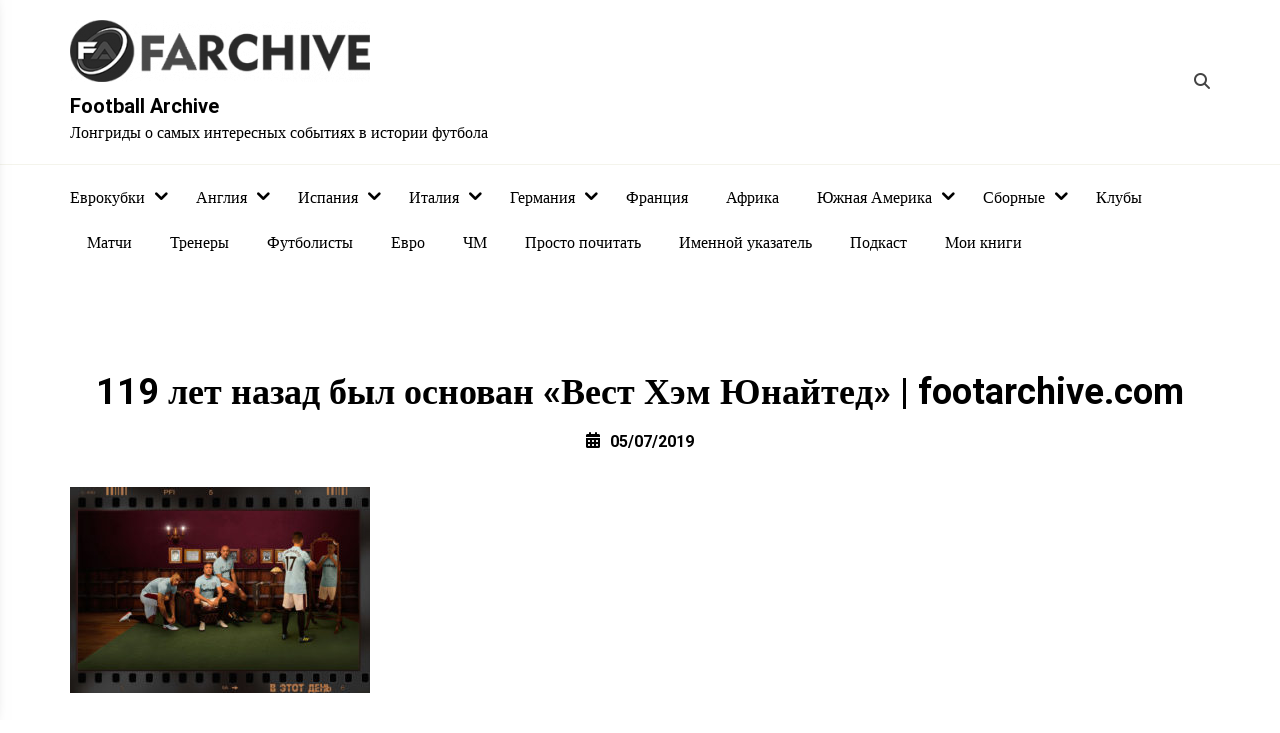

--- FILE ---
content_type: text/css
request_url: https://farchive.net/wp-content/plugins/rs-wp-books-showcase/frontend/assets/css/style.css?ver=6.3.7
body_size: 1524
content:
.rswpthemes-books-showcase-section {
    background: #fff;
    padding: 3.1em 0;
}

.rswpthemes-book-single-wrapper {
    margin-top: 5em;
    margin-bottom: 4em;
}

.rswpthemes-books-showcase-book-loop-container {
    margin-top: 50px;
}

.rswpthemes-book-loop-content-wrapper {
    background: #ffff;
    padding: 10px;
}

.rswpthemes-book-loop-content-wrapper .book-title {
    font-size: 1.325rem;
    font-weight: 700;
    margin-bottom: 7px;
    margin-top: 0;
}

.rswpthemes-book-loop-content-wrapper .book-author {
    font-size: 1rem;
    font-weight: 400;
    margin-bottom: 7px;
    margin-top: 0;
}

.book-content-wraper {
    text-align: center;
}

.book-content-wraper .rswpthemes-book-loop-content-wrapper a {
    color: #000;
    text-decoration: none;
}

.rswpthemes-book-loop-content-wrapper a {
    text-decoration: none;
}

.rswpthemes-book-loop-image {
    margin-bottom: .7em;
}

.rswpthemes-book-loop-content-wrapper a:hover,
.rswpthemes-book-loop-content-wrapper a:focus {
    text-decoration: underline;
}


.book-price .regular-price {
    margin-right: 10px;
}

.book-price .regular-price.previous-price strong {
    font-weight: 400;
    text-decoration: line-through;
}

.rswpthemes-book-showcase-page-title {
    margin-bottom: 50px;
    padding-bottom: 15px;
}

.rswpthemes-book-showcase-page-title h1 {
    font-size: 2rem;
    font-weight: 700;
    padding-bottom: .2em;
    line-height: normal;
    margin-top: 0;
}

.rswpthemes-book-single-header-content-contaiter {
    background: #f4f4ec;
    padding: 5em 0;
}

.rswpthemes-book-single-header-content-contaiter h1.book-name {
    font-size: 2.1rem;
    margin-bottom: .2em;
    font-weight: 700;
    margin-top: 0;
}

.rswpthemes-book-single-header-content-contaiter h4.book-author {
    font-weight: 400;
    margin-bottom: 1em;
    margin-top: 0;
}

.rswpthemes-book-single-header-content-contaiter .book-price {
    margin-bottom: 1.7em;
    align-items: center;
}

.rswpthemes-book-single-header-content-contaiter .book-price .sale-price {
    font-size: 1.6rem;
}



.rswpthemes-book-single-header-content-contaiter .rswpthemes-book-external-website-list .website-list-container a:hover,
.rswpthemes-book-single-header-content-contaiter .rswpthemes-book-external-website-list .website-list-container a:focus,
.rswpthemes-book-single-header-content-contaiter .rswpthemes-book-external-website-list .website-list-container a:active {
    background: #000 !important;
    color: #fff;
}

.rswpthemes-book-single-header-content-contaiter h4.also-available-in {
    margin-top: 2em;
}

.rswpthemes-book-single-header-content-contaiter .rswpthemes-book-external-website-list {
    margin-top: 1em;
    width: 200px;
    position: relative;
}

a.rswpthemes-book-buy-now-button {
    background: #fb4747;
    color: #fff;
    display: inline-block;
    padding: 10px 30px;
    transition: .4s;
}

a.rswpthemes-book-buy-now-button:hover {
    background: #000;
    color: #fff;
}

.rswpthemes-book-single-header-content-contaiter .rswpthemes-book-external-website-list .rswpthemes-book-buy-now-button:hover,
.rswpthemes-book-single-header-content-contaiter .rswpthemes-book-external-website-list .rswpthemes-book-buy-now-button:active,
.rswpthemes-book-single-header-content-contaiter .rswpthemes-book-external-website-list .rswpthemes-book-buy-now-button:focus {
    background: #000 !important;
    color: #fff;
}

.rswpthemes-book-single-header-content-contaiter .rswpthemes-book-external-website-list ul.website-list-container {
    display: block;
    width: 100%;
    list-style: none;
    margin: 0;
    padding: 0;
    position: absolute;
    left: 0;
    top: calc(100% + 15px);
    box-shadow: 0px 9px 15px -10px #00000036;
    visibility: hidden;
    opacity: 0;
    background: #fff;
    z-index: 5;
}

.rswpthemes-book-single-header-content-contaiter .rswpthemes-book-external-website-list ul.website-list-container.open {
    visibility: visible;
    opacity: 1;
}

.rswpthemes-book-single-header-content-contaiter .rswpthemes-book-external-website-list ul.website-list-container:before {
    position: absolute;
    content: "";
    border: 10px solid transparent;
    border-bottom-color: #fff;
    width: 20px;
    height: 20px;
    left: calc(50%);
    margin-left: -5px;
    top: -20px;
}

.rswpthemes-book-content-wrapper a.rswpthemes-book-buy-now-button {
    background: #fff;
    padding: 10px 35px;
    border: 1px solid #000;
    color: #000;
    transition: .4s;
}

.rswpthemes-book-content-wrapper a.rswpthemes-book-buy-now-button:hover {
    background: #000000;
    color: #fff;
}

.rswpthemes-book-information-container .information-list h4 {
    font-size: 1rem;
    font-weight: 400;
    margin-top: 0;
    margin-bottom: 0;
}

.rswpthemes-book-information-container .information-list .information-label h4 {
    font-weight: 700;
}

.rswpthemes-book-information-container .information-list {
    display: flex;
    justify-content: space-between;
}

.rswpthemes-book-information-container .information-list .information-content {
    text-align: left;
    width: 60%;
}

.rswpthemes-book-information-container .information-list .information-label {
    width: 40%;
}

.rswpthemes-book-overview-section {
    background: #fff;
    padding: 1em;
}

.rswpthemes-book-information-container {
    background: #f4f4ec;
    padding: 1.5em;
}

.rswpthemes-book-information-container .information-list {
    margin-bottom: .6em;
}

.author-image-container {
    height: 212px;
    width: 100%;
    background-size: cover;
    background-repeat: no-repeat;
    background-position: top center;
}

h2.book-container-section-title {
    padding-bottom: .5em;
    margin-bottom: 1.52em;
    border-bottom: 1px solid #f1f1f1;
    font-weight: 700;
    font-size: 2rem;
    margin-top: 0;
}

.books-container-row {
    margin-top: 5em;
}

.rswpthemes-book-information-container .information-list .information-content h4 span.sep {
    display: inline-block;
    background: #000;
    width: 3px;
    height: 3px;
    border-radius: 50%;
}

span.rswpthemes-arrow-down {
    width: 10px;
    height: 10px;
    border: 5px solid transparent;
    line-height: normal;
    display: inline-block;
    border-top-color: #000;
    margin-top: 10px;
    margin-top: 10px;
}

.rswpthemes-book-single-header-content-contaiter .rswpthemes-book-external-website-list .rswpthemes-book-buy-now-button:hover .rswpthemes-arrow-down,
.rswpthemes-book-single-header-content-contaiter .rswpthemes-book-external-website-list .rswpthemes-book-buy-now-button:focus .rswpthemes-arrow-down,
.rswpthemes-book-single-header-content-contaiter .rswpthemes-book-external-website-list .rswpthemes-book-buy-now-button:active .rswpthemes-arrow-down {
    border-top-color: #fff;
}

.rswpthemes-search-form .search-field input,
.search-field select {
    width: 100%;
    height: 40px;
    padding: 0 10px !important;
    text-transform: capitalize;
    border: 1px solid #000;
}

.rswpthemes-search-form .search-field input:focus,
.search-field select:focus {
    border: 1px solid #000;
    outline: none;
}

.rswpthemes-search-form .search-field input[type=submit] {
    border-radius: 0;
}

.rswpthemes-search-form .search-field input[type=submit],
.rswpthemes-search-form .search-field input[type=submit]:hover {
    background: #000;
    color: #fff;
}

.rswpthemes-search-form .search-field {
    margin-bottom: 15px;
}

.rswpthemes-books-pagination {
    display: flex;
    flex-flow: wrap;
    justify-content: center;
    width: 100%;
    margin-top: 2em;
}


.rswpthemes-books-pagination a,
.rswpthemes-books-pagination span {
    color: #000 !important;
    background: #f4f4ec;
    border-radius: 50px;
    margin: 5px;
    width: 40px;
    height: 40px;
    line-height: 40px;
    display: inline-block;
    text-align: center;
    font-weight: 700;
}

.rswpthemes-books-pagination span.current {
    background: #ffffff;
    box-shadow: 0 0 6px -2px rgb(0 0 0 / 50%);
}

.rswpthemes-select-field .selectize-input>div.item {
    width: 100%;
    height: 100%;
    position: relative;
    padding: 0px 10px;
    line-height: 40px;
    text-transform: capitalize;
}

.selectize-dropdown .option {
    text-transform: capitalize;
}

/********* Featured Book Widget ***********/
.rswpthemes-featured-book-area-inner .book-name h2 {
    font-size: 1.3rem;
    margin: 0;
    margin-bottom: 10px;
    text-align: center;
}

.rswpthemes-featured-book-area-inner {
    text-align: center;
}

.rswpthemes-featured-book-area-inner .book-name h2 a {
    color: #000;
    display: inline-block;

}

.rswpthemes-featured-book-area-inner .book-author h4 {
    font-size: 1rem;
    margin: 0;
    color: #000;
    font-weight: 400;
    text-align: center;
}

.rswpthemes-featured-book-purchase-button a.rswpthemes-book-buy-now-button {
    background: #fb4747;
    display: inline-block;
    padding: 10px 39px;
    border: 1px solid #fb4747;
    color: #fff;
    transition: .4s;
}

.rswpthemes-featured-book-purchase-button a.rswpthemes-book-buy-now-button:hover {
    background: #000000;
    color: #ffffff;
    border-color: #000000;
}

.rswpthemes-featured-book-purchase-button {
    margin-top: 20px;
}

.rswpthemes-featured-book-area-inner {
    text-align: center;
}

.rswpthemes-featured-book-area-inner .order-button {
    margin-top: 1em;
}

.rswpthemes-featured-book-area-inner .book-image {
    margin-bottom: 1em;
}

.rswpthemes-purchase-ext-website-list-container {
    position: relative;
}

.rswpthemes-featured-book-area-inner .order-button a:hover {
    background: #000000;
}

.rswpthemes-purchase-ext-website-list-container a.rswpthemes-buy-now-button {
    width: 200px;
    height: 50px;
    background: #fb4747;
    display: flex;
    text-align: center;
    margin: 0 auto;
    border: 1px solid #fb4747;
    line-height: 40px;
    margin-top: 1em;
    align-items: center;
    justify-content: space-around;
    text-transform: uppercase;
    color: #fff;
}

.rswpthemes-purchase-ext-website-list-container ul.ext-website-list-container {
    list-style: none;
    padding: 0;
    margin: 0;
    background: #fff;
    width: 200px;
    box-shadow: none;
    position: absolute;
    left: 50%;
    top: calc(100% + 16px);
    visibility: hidden;
    opacity: 0;
    transition: .4s;
    margin-left: -100px;
    border: 1px solid #fb4747;
    text-align: center;
}

.rswpthemes-purchase-ext-website-list-container ul.ext-website-list-container.open {
    opacity: 1;
    visibility: visible;
}

.rswpthemes-purchase-ext-website-list-container ul.ext-website-list-container:before {
    width: 20px;
    height: 20px;
    border: 10px solid transparent;
    border-bottom-color: #fb4747;
    position: absolute;
    content: "";
    left: calc(50% - 10px);
    top: -20px;
}

.rswpthemes-purchase-ext-website-list-container li {
    padding: 10px !important;
    display: block !important;
    border-bottom: 1px solid #fb4747;
    line-height: normal;
    display: block;
    margin: 0 !important;
}

.rswpthemes-purchase-ext-website-list-container li:last-child {
    border-bottom: 0;
}

.rswpthemes-purchase-ext-website-list-container li a {
    display: block;
}

/*Testimonial*/

/*Books list Widget*/
.rswpthemes-book-list-widget-area-inner .book-name h2 {
    font-size: 1.3rem;
    line-height: 1.4;
    text-align: center;
}

.rswpthemes-book-list-widget-area-inner .book-image img {
    display: block;
    margin: 0 auto;
}

.rswpthemes-book-list-widget-area-inner .book-price {
    font-size: 1.1rem;
    display: flex;
    color: #fb4747;
    justify-content: center;
}

.rswpthemes-book-list-widget-area-inner .book-author h4 {
    font-size: 1rem;
    margin-top: 0;
    font-weight: 400;
    text-align: center;
}

.rswpthemes-book-list-widget-area-inner {
    margin-bottom: 30px;
    text-align: center;
}

.rswpthemes-book-list-widget-area-inner:last-child {
    margin-bottom: 0;
}

.rswpthemes-book-list-widget-area-inner .book-image {
    position: relative;
}

.rswpthemes-book-list-widget-area-inner .book-image .book-view-button a {
    position: absolute;
    display: inline-block;
    background: #fff;
    color: #000;
    padding: 15px 30px;
    top: 50%;
    left: 50%;
    transform: translate(-50%, -50%);
    text-transform: uppercase;
    font-weight: 400;
    transition: .4s;
    visibility: hidden;
    opacity: 0;
}
.rswpthemes-book-list-widget-area-inner .book-image .book-view-button a:hover {
    background: #f9464a;
    color: #fff;
}
.rswpthemes-book-list-widget-area-inner:hover .book-image .book-view-button a{
    visibility: visible;
    opacity: 1;
}

--- FILE ---
content_type: application/x-javascript
request_url: https://farchive.net/wp-content/plugins/rs-wp-books-showcase-pro//assets/js/custom.js?ver=1.0
body_size: -205
content:
jQuery(window).on('load', function(){
    var $ = jQuery;
    $('.rswpthemes-testimonial-masonry').masonry({
        itemSelector: '.testimonial-item-col',
    });
});

--- FILE ---
content_type: application/x-javascript
request_url: https://farchive.net/wp-content/plugins/rs-wp-books-showcase/frontend/assets/js/custom.js?ver=1.0
body_size: -283
content:
(function($) {
    $('.search-field select').selectize();
})(jQuery);